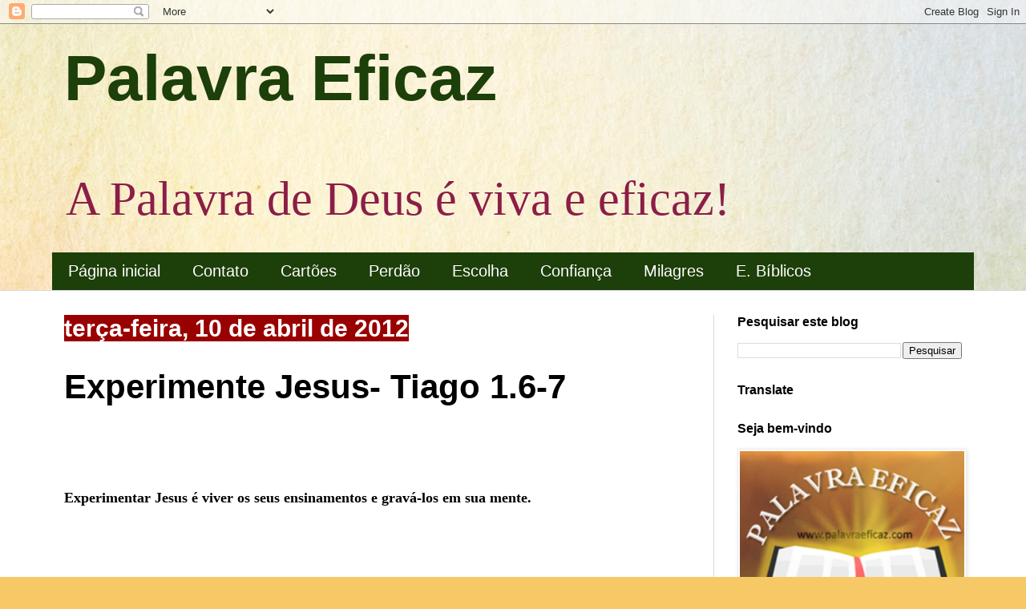

--- FILE ---
content_type: text/html; charset=UTF-8
request_url: https://www.palavraeficaz.com/2012/04/experimente-jesus-tiago-16-7.html
body_size: 14701
content:
<!DOCTYPE html>
<html class='v2' dir='ltr' lang='pt-BR'>
<head>
<link href='https://www.blogger.com/static/v1/widgets/335934321-css_bundle_v2.css' rel='stylesheet' type='text/css'/>
<meta content='width=1100' name='viewport'/>
<meta content='text/html; charset=UTF-8' http-equiv='Content-Type'/>
<meta content='blogger' name='generator'/>
<link href='https://www.palavraeficaz.com/favicon.ico' rel='icon' type='image/x-icon'/>
<link href='https://www.palavraeficaz.com/2012/04/experimente-jesus-tiago-16-7.html' rel='canonical'/>
<link rel="alternate" type="application/atom+xml" title=" Palavra Eficaz  - Atom" href="https://www.palavraeficaz.com/feeds/posts/default" />
<link rel="alternate" type="application/rss+xml" title=" Palavra Eficaz  - RSS" href="https://www.palavraeficaz.com/feeds/posts/default?alt=rss" />
<link rel="service.post" type="application/atom+xml" title=" Palavra Eficaz  - Atom" href="https://www.blogger.com/feeds/4891767003753930520/posts/default" />

<link rel="alternate" type="application/atom+xml" title=" Palavra Eficaz  - Atom" href="https://www.palavraeficaz.com/feeds/3957333072927867248/comments/default" />
<!--Can't find substitution for tag [blog.ieCssRetrofitLinks]-->
<meta content='https://www.palavraeficaz.com/2012/04/experimente-jesus-tiago-16-7.html' property='og:url'/>
<meta content='Experimente Jesus- Tiago 1.6-7' property='og:title'/>
<meta content='A Palavra de Deus é viva e eficaz! Aqui você encontra mensagens edificantes, meditações diárias da Palavra de Deus. Compartilhe!' property='og:description'/>
<title> Palavra Eficaz : Experimente Jesus- Tiago 1.6-7</title>
<style id='page-skin-1' type='text/css'><!--
/*
-----------------------------------------------
Blogger Template Style
Name:     Simple
Designer: Blogger
URL:      www.blogger.com
----------------------------------------------- */
/* Content
----------------------------------------------- */
body {
font: normal normal 30px Georgia, Utopia, 'Palatino Linotype', Palatino, serif;
color: #000000;
background: #F6C866 url(//themes.googleusercontent.com/image?id=0BwVBOzw_-hbMZTMyNTdkZjMtZTI3NS00ZWVjLTk1MTQtMzQ4NmEyMmRlYTE3) no-repeat fixed top center /* Credit: nicodemos (http://www.istockphoto.com/portfolio/nicodemos?platform=blogger) */;
padding: 0 0 0 0;
background-attachment: scroll;
}
html body .content-outer {
min-width: 0;
max-width: 100%;
width: 100%;
}
h2 {
font-size: 22px;
}
a:link {
text-decoration:none;
color: #1e440a;
}
a:visited {
text-decoration:none;
color: #759b74;
}
a:hover {
text-decoration:underline;
color: #38761d;
}
.body-fauxcolumn-outer .fauxcolumn-inner {
background: transparent none repeat scroll top left;
_background-image: none;
}
.body-fauxcolumn-outer .cap-top {
position: absolute;
z-index: 1;
height: 400px;
width: 100%;
}
.body-fauxcolumn-outer .cap-top .cap-left {
width: 100%;
background: transparent none repeat-x scroll top left;
_background-image: none;
}
.content-outer {
-moz-box-shadow: 0 0 0 rgba(0, 0, 0, .15);
-webkit-box-shadow: 0 0 0 rgba(0, 0, 0, .15);
-goog-ms-box-shadow: 0 0 0 #333333;
box-shadow: 0 0 0 rgba(0, 0, 0, .15);
margin-bottom: 1px;
}
.content-inner {
padding: 0 0;
}
.main-outer, .footer-outer {
background-color: #ffffff;
}
/* Header
----------------------------------------------- */
.header-outer {
background: rgba(0, 0, 0, 0) none repeat-x scroll 0 -400px;
_background-image: none;
}
.Header h1 {
font: normal bold 80px Impact, sans-serif;
color: #1d3f09;
text-shadow: 0 0 0 rgba(0, 0, 0, .2);
}
.Header h1 a {
color: #1d3f09;
}
.Header .description {
font-size: 200%;
color: #8b1e47;
}
.header-inner .Header .titlewrapper {
padding: 22px 30px;
}
.header-inner .Header .descriptionwrapper {
padding: 0 30px;
}
/* Tabs
----------------------------------------------- */
.tabs-inner .section:first-child {
border-top: 0 solid #dadada;
}
.tabs-inner .section:first-child ul {
margin-top: -0;
border-top: 0 solid #dadada;
border-left: 0 solid #dadada;
border-right: 0 solid #dadada;
}
.tabs-inner .widget ul {
background: #1d3f09 none repeat-x scroll 0 -800px;
_background-image: none;
border-bottom: 0 solid #dadada;
margin-top: 0;
margin-left: -0;
margin-right: -0;
}
.tabs-inner .widget li a {
display: inline-block;
padding: .6em 1em;
font: normal normal 20px Arial, Tahoma, Helvetica, FreeSans, sans-serif;
color: #ffffff;
border-left: 0 solid #ffffff;
border-right: 0 solid #dadada;
}
.tabs-inner .widget li:first-child a {
border-left: none;
}
.tabs-inner .widget li.selected a, .tabs-inner .widget li a:hover {
color: #000000;
background-color: #e9f2e4;
text-decoration: none;
}
/* Columns
----------------------------------------------- */
.main-outer {
border-top: 1px solid #dadada;
}
.fauxcolumn-left-outer .fauxcolumn-inner {
border-right: 1px solid #dadada;
}
.fauxcolumn-right-outer .fauxcolumn-inner {
border-left: 1px solid #dadada;
}
/* Headings
----------------------------------------------- */
div.widget > h2,
div.widget h2.title {
margin: 0 0 1em 0;
font: normal bold 16px Arial, Tahoma, Helvetica, FreeSans, sans-serif;
color: #000000;
}
/* Widgets
----------------------------------------------- */
.widget .zippy {
color: #80be53;
text-shadow: 2px 2px 1px rgba(0, 0, 0, .1);
}
.widget .popular-posts ul {
list-style: none;
}
/* Posts
----------------------------------------------- */
h2.date-header {
font: normal bold 30px Arial, Tahoma, Helvetica, FreeSans, sans-serif;
}
.date-header span {
background-color: #990000;
color: #ffffff;
padding: inherit;
letter-spacing: inherit;
margin: inherit;
}
.main-inner {
padding-top: 30px;
padding-bottom: 30px;
}
.main-inner .column-center-inner {
padding: 0 15px;
}
.main-inner .column-center-inner .section {
margin: 0 15px;
}
.post {
margin: 0 0 25px 0;
}
h3.post-title, .comments h4 {
font: normal bold 42px Impact, sans-serif;
margin: .75em 0 0;
}
.post-body {
font-size: 110%;
line-height: 1.4;
position: relative;
}
.post-body img, .post-body .tr-caption-container, .Profile img, .Image img,
.BlogList .item-thumbnail img {
padding: 2px;
background: #ffffff;
border: 1px solid #ebebeb;
-moz-box-shadow: 1px 1px 5px rgba(0, 0, 0, .1);
-webkit-box-shadow: 1px 1px 5px rgba(0, 0, 0, .1);
box-shadow: 1px 1px 5px rgba(0, 0, 0, .1);
}
.post-body img, .post-body .tr-caption-container {
padding: 5px;
}
.post-body .tr-caption-container {
color: #8b0034;
}
.post-body .tr-caption-container img {
padding: 0;
background: transparent;
border: none;
-moz-box-shadow: 0 0 0 rgba(0, 0, 0, .1);
-webkit-box-shadow: 0 0 0 rgba(0, 0, 0, .1);
box-shadow: 0 0 0 rgba(0, 0, 0, .1);
}
.post-header {
margin: 0 0 1.5em;
line-height: 1.6;
font-size: 90%;
}
.post-footer {
margin: 20px -2px 0;
padding: 5px 10px;
color: #585858;
background-color: #f6f6f6;
border-bottom: 1px solid #ebebeb;
line-height: 1.6;
font-size: 90%;
}
#comments .comment-author {
padding-top: 1.5em;
border-top: 1px solid #dadada;
background-position: 0 1.5em;
}
#comments .comment-author:first-child {
padding-top: 0;
border-top: none;
}
.avatar-image-container {
margin: .2em 0 0;
}
#comments .avatar-image-container img {
border: 1px solid #ebebeb;
}
/* Comments
----------------------------------------------- */
.comments .comments-content .icon.blog-author {
background-repeat: no-repeat;
background-image: url([data-uri]);
}
.comments .comments-content .loadmore a {
border-top: 1px solid #80be53;
border-bottom: 1px solid #80be53;
}
.comments .comment-thread.inline-thread {
background-color: #f6f6f6;
}
.comments .continue {
border-top: 2px solid #80be53;
}
/* Accents
---------------------------------------------- */
.section-columns td.columns-cell {
border-left: 1px solid #dadada;
}
.blog-pager {
background: transparent none no-repeat scroll top center;
}
.blog-pager-older-link, .home-link,
.blog-pager-newer-link {
background-color: #ffffff;
padding: 5px;
}
.footer-outer {
border-top: 0 dashed #bbbbbb;
}
/* Mobile
----------------------------------------------- */
body.mobile  {
background-size: auto;
}
.mobile .body-fauxcolumn-outer {
background: transparent none repeat scroll top left;
}
.mobile .body-fauxcolumn-outer .cap-top {
background-size: 100% auto;
}
.mobile .content-outer {
-webkit-box-shadow: 0 0 3px rgba(0, 0, 0, .15);
box-shadow: 0 0 3px rgba(0, 0, 0, .15);
}
.mobile .tabs-inner .widget ul {
margin-left: 0;
margin-right: 0;
}
.mobile .post {
margin: 0;
}
.mobile .main-inner .column-center-inner .section {
margin: 0;
}
.mobile .date-header span {
padding: 0.1em 10px;
margin: 0 -10px;
}
.mobile h3.post-title {
margin: 0;
}
.mobile .blog-pager {
background: transparent none no-repeat scroll top center;
}
.mobile .footer-outer {
border-top: none;
}
.mobile .main-inner, .mobile .footer-inner {
background-color: #ffffff;
}
.mobile-index-contents {
color: #000000;
}
.mobile-link-button {
background-color: #1e440a;
}
.mobile-link-button a:link, .mobile-link-button a:visited {
color: #ffffff;
}
.mobile .tabs-inner .section:first-child {
border-top: none;
}
.mobile .tabs-inner .PageList .widget-content {
background-color: #e9f2e4;
color: #000000;
border-top: 0 solid #dadada;
border-bottom: 0 solid #dadada;
}
.mobile .tabs-inner .PageList .widget-content .pagelist-arrow {
border-left: 1px solid #dadada;
}

--></style>
<style id='template-skin-1' type='text/css'><!--
body {
min-width: 1180px;
}
.content-outer, .content-fauxcolumn-outer, .region-inner {
min-width: 1180px;
max-width: 1180px;
_width: 1180px;
}
.main-inner .columns {
padding-left: 0;
padding-right: 340px;
}
.main-inner .fauxcolumn-center-outer {
left: 0;
right: 340px;
/* IE6 does not respect left and right together */
_width: expression(this.parentNode.offsetWidth -
parseInt("0") -
parseInt("340px") + 'px');
}
.main-inner .fauxcolumn-left-outer {
width: 0;
}
.main-inner .fauxcolumn-right-outer {
width: 340px;
}
.main-inner .column-left-outer {
width: 0;
right: 100%;
margin-left: -0;
}
.main-inner .column-right-outer {
width: 340px;
margin-right: -340px;
}
#layout {
min-width: 0;
}
#layout .content-outer {
min-width: 0;
width: 800px;
}
#layout .region-inner {
min-width: 0;
width: auto;
}
body#layout div.add_widget {
padding: 8px;
}
body#layout div.add_widget a {
margin-left: 32px;
}
--></style>
<style>
    body {background-image:url(\/\/themes.googleusercontent.com\/image?id=0BwVBOzw_-hbMZTMyNTdkZjMtZTI3NS00ZWVjLTk1MTQtMzQ4NmEyMmRlYTE3);}
    
@media (max-width: 200px) { body {background-image:url(\/\/themes.googleusercontent.com\/image?id=0BwVBOzw_-hbMZTMyNTdkZjMtZTI3NS00ZWVjLTk1MTQtMzQ4NmEyMmRlYTE3&options=w200);}}
@media (max-width: 400px) and (min-width: 201px) { body {background-image:url(\/\/themes.googleusercontent.com\/image?id=0BwVBOzw_-hbMZTMyNTdkZjMtZTI3NS00ZWVjLTk1MTQtMzQ4NmEyMmRlYTE3&options=w400);}}
@media (max-width: 800px) and (min-width: 401px) { body {background-image:url(\/\/themes.googleusercontent.com\/image?id=0BwVBOzw_-hbMZTMyNTdkZjMtZTI3NS00ZWVjLTk1MTQtMzQ4NmEyMmRlYTE3&options=w800);}}
@media (max-width: 1200px) and (min-width: 801px) { body {background-image:url(\/\/themes.googleusercontent.com\/image?id=0BwVBOzw_-hbMZTMyNTdkZjMtZTI3NS00ZWVjLTk1MTQtMzQ4NmEyMmRlYTE3&options=w1200);}}
/* Last tag covers anything over one higher than the previous max-size cap. */
@media (min-width: 1201px) { body {background-image:url(\/\/themes.googleusercontent.com\/image?id=0BwVBOzw_-hbMZTMyNTdkZjMtZTI3NS00ZWVjLTk1MTQtMzQ4NmEyMmRlYTE3&options=w1600);}}
  </style>
<link href='https://www.blogger.com/dyn-css/authorization.css?targetBlogID=4891767003753930520&amp;zx=eeb44468-8556-44a2-8c87-877124e0b07d' media='none' onload='if(media!=&#39;all&#39;)media=&#39;all&#39;' rel='stylesheet'/><noscript><link href='https://www.blogger.com/dyn-css/authorization.css?targetBlogID=4891767003753930520&amp;zx=eeb44468-8556-44a2-8c87-877124e0b07d' rel='stylesheet'/></noscript>
<meta name='google-adsense-platform-account' content='ca-host-pub-1556223355139109'/>
<meta name='google-adsense-platform-domain' content='blogspot.com'/>

<!-- data-ad-client=ca-pub-4812475262572955 -->

</head>
<body class='loading variant-wide'>
<div class='navbar section' id='navbar' name='Navbar'><div class='widget Navbar' data-version='1' id='Navbar1'><script type="text/javascript">
    function setAttributeOnload(object, attribute, val) {
      if(window.addEventListener) {
        window.addEventListener('load',
          function(){ object[attribute] = val; }, false);
      } else {
        window.attachEvent('onload', function(){ object[attribute] = val; });
      }
    }
  </script>
<div id="navbar-iframe-container"></div>
<script type="text/javascript" src="https://apis.google.com/js/platform.js"></script>
<script type="text/javascript">
      gapi.load("gapi.iframes:gapi.iframes.style.bubble", function() {
        if (gapi.iframes && gapi.iframes.getContext) {
          gapi.iframes.getContext().openChild({
              url: 'https://www.blogger.com/navbar/4891767003753930520?po\x3d3957333072927867248\x26origin\x3dhttps://www.palavraeficaz.com',
              where: document.getElementById("navbar-iframe-container"),
              id: "navbar-iframe"
          });
        }
      });
    </script><script type="text/javascript">
(function() {
var script = document.createElement('script');
script.type = 'text/javascript';
script.src = '//pagead2.googlesyndication.com/pagead/js/google_top_exp.js';
var head = document.getElementsByTagName('head')[0];
if (head) {
head.appendChild(script);
}})();
</script>
</div></div>
<div class='body-fauxcolumns'>
<div class='fauxcolumn-outer body-fauxcolumn-outer'>
<div class='cap-top'>
<div class='cap-left'></div>
<div class='cap-right'></div>
</div>
<div class='fauxborder-left'>
<div class='fauxborder-right'></div>
<div class='fauxcolumn-inner'>
</div>
</div>
<div class='cap-bottom'>
<div class='cap-left'></div>
<div class='cap-right'></div>
</div>
</div>
</div>
<div class='content'>
<div class='content-fauxcolumns'>
<div class='fauxcolumn-outer content-fauxcolumn-outer'>
<div class='cap-top'>
<div class='cap-left'></div>
<div class='cap-right'></div>
</div>
<div class='fauxborder-left'>
<div class='fauxborder-right'></div>
<div class='fauxcolumn-inner'>
</div>
</div>
<div class='cap-bottom'>
<div class='cap-left'></div>
<div class='cap-right'></div>
</div>
</div>
</div>
<div class='content-outer'>
<div class='content-cap-top cap-top'>
<div class='cap-left'></div>
<div class='cap-right'></div>
</div>
<div class='fauxborder-left content-fauxborder-left'>
<div class='fauxborder-right content-fauxborder-right'></div>
<div class='content-inner'>
<header>
<div class='header-outer'>
<div class='header-cap-top cap-top'>
<div class='cap-left'></div>
<div class='cap-right'></div>
</div>
<div class='fauxborder-left header-fauxborder-left'>
<div class='fauxborder-right header-fauxborder-right'></div>
<div class='region-inner header-inner'>
<div class='header section' id='header' name='Cabeçalho'><div class='widget Header' data-version='1' id='Header1'>
<div id='header-inner'>
<div class='titlewrapper'>
<h1 class='title'>
<a href='https://www.palavraeficaz.com/'>
 Palavra Eficaz 
</a>
</h1>
</div>
<div class='descriptionwrapper'>
<p class='description'><span>A Palavra de Deus é viva e eficaz! </span></p>
</div>
</div>
</div></div>
</div>
</div>
<div class='header-cap-bottom cap-bottom'>
<div class='cap-left'></div>
<div class='cap-right'></div>
</div>
</div>
</header>
<div class='tabs-outer'>
<div class='tabs-cap-top cap-top'>
<div class='cap-left'></div>
<div class='cap-right'></div>
</div>
<div class='fauxborder-left tabs-fauxborder-left'>
<div class='fauxborder-right tabs-fauxborder-right'></div>
<div class='region-inner tabs-inner'>
<div class='tabs section' id='crosscol' name='Entre colunas'><div class='widget PageList' data-version='1' id='PageList2'>
<h2>Páginas</h2>
<div class='widget-content'>
<ul>
<li>
<a href='https://www.palavraeficaz.com/'>Página inicial</a>
</li>
<li>
<a href='https://www.palavraeficaz.com/p/contato.html'>Contato</a>
</li>
<li>
<a href='https://www.palavraeficaz.com/p/cartoes.html'>Cartões</a>
</li>
<li>
<a href='https://www.palavraeficaz.com/p/perdao.html'>Perdão</a>
</li>
<li>
<a href='https://www.palavraeficaz.com/p/melhor-escolha.html'>Escolha</a>
</li>
<li>
<a href='https://www.palavraeficaz.com/p/confiar-em-deus.html'>Confiança</a>
</li>
<li>
<a href='https://www.palavraeficaz.com/p/jesus-e-resposta-para-o-milagreque-voce.html'>Milagres</a>
</li>
<li>
<a href='https://www.palavraeficaz.com/p/estudos-biblicos.html'>E. Bíblicos</a>
</li>
</ul>
<div class='clear'></div>
</div>
</div></div>
<div class='tabs no-items section' id='crosscol-overflow' name='Cross-Column 2'></div>
</div>
</div>
<div class='tabs-cap-bottom cap-bottom'>
<div class='cap-left'></div>
<div class='cap-right'></div>
</div>
</div>
<div class='main-outer'>
<div class='main-cap-top cap-top'>
<div class='cap-left'></div>
<div class='cap-right'></div>
</div>
<div class='fauxborder-left main-fauxborder-left'>
<div class='fauxborder-right main-fauxborder-right'></div>
<div class='region-inner main-inner'>
<div class='columns fauxcolumns'>
<div class='fauxcolumn-outer fauxcolumn-center-outer'>
<div class='cap-top'>
<div class='cap-left'></div>
<div class='cap-right'></div>
</div>
<div class='fauxborder-left'>
<div class='fauxborder-right'></div>
<div class='fauxcolumn-inner'>
</div>
</div>
<div class='cap-bottom'>
<div class='cap-left'></div>
<div class='cap-right'></div>
</div>
</div>
<div class='fauxcolumn-outer fauxcolumn-left-outer'>
<div class='cap-top'>
<div class='cap-left'></div>
<div class='cap-right'></div>
</div>
<div class='fauxborder-left'>
<div class='fauxborder-right'></div>
<div class='fauxcolumn-inner'>
</div>
</div>
<div class='cap-bottom'>
<div class='cap-left'></div>
<div class='cap-right'></div>
</div>
</div>
<div class='fauxcolumn-outer fauxcolumn-right-outer'>
<div class='cap-top'>
<div class='cap-left'></div>
<div class='cap-right'></div>
</div>
<div class='fauxborder-left'>
<div class='fauxborder-right'></div>
<div class='fauxcolumn-inner'>
</div>
</div>
<div class='cap-bottom'>
<div class='cap-left'></div>
<div class='cap-right'></div>
</div>
</div>
<!-- corrects IE6 width calculation -->
<div class='columns-inner'>
<div class='column-center-outer'>
<div class='column-center-inner'>
<div class='main section' id='main' name='Principal'><div class='widget Blog' data-version='1' id='Blog1'>
<div class='blog-posts hfeed'>

          <div class="date-outer">
        
<h2 class='date-header'><span>terça-feira, 10 de abril de 2012</span></h2>

          <div class="date-posts">
        
<div class='post-outer'>
<div class='post hentry uncustomized-post-template' itemprop='blogPost' itemscope='itemscope' itemtype='http://schema.org/BlogPosting'>
<meta content='4891767003753930520' itemprop='blogId'/>
<meta content='3957333072927867248' itemprop='postId'/>
<a name='3957333072927867248'></a>
<h3 class='post-title entry-title' itemprop='name'>
Experimente Jesus- Tiago 1.6-7
</h3>
<div class='post-header'>
<div class='post-header-line-1'></div>
</div>
<div class='post-body entry-content' id='post-body-3957333072927867248' itemprop='description articleBody'>
<div dir="ltr" style="text-align: left;" trbidi="on"><br />
<div class="yiv2023115266yui_3_2_0_119_133321936656173" dir="ltr" style="text-align: -webkit-auto;"><span style="font-family: Georgia, 'Times New Roman', serif; font-size: large;"><span class="yiv2023115266yui_3_2_0_119_1333219366561129" style="font-weight: bold; text-align: left;">Experimentar Jesus é viver os seus ensinamentos e gravá-los em sua mente.</span></span></div><div class="yiv2023115266yui_3_2_0_119_133321936656175" id="yiv2023115266" style="text-align: -webkit-auto;"><div class="yiv2023115266yui_3_2_0_118_133321936656171" id="yui_3_2_0_1_13340913839761296"><div class="yiv2023115266yui_3_2_0_115_133321936656175" id="yiv2023115266"><div class="yiv2023115266yui_3_2_0_19_133098048827071" id="yui_3_2_0_1_13340913839761295"><div class="yiv2023115266yui_3_2_0_73_133081038292073" dir="ltr" id="yui_3_2_0_1_13340913839761294"><div id="yui_3_2_0_1_13340913839761293" style="text-align: left;"><span id="yui_3_2_0_1_13340913839761292" style="font-family: Georgia, 'Times New Roman', serif; font-size: large;"></span><br />
<div class="yiv2023115266MsoNormal" id="yui_3_2_0_1_13340913839761291"><span id="yui_3_2_0_1_13340913839761292" style="font-family: Georgia, 'Times New Roman', serif; font-size: large;"><span id="yui_3_2_0_1_13340913839761290" lang="EN-US"></span></span><br />
<h3 style="line-height: 19px; margin-bottom: 1em; margin-left: 0px; margin-right: 0px; margin-top: 1em;"><span id="yui_3_2_0_1_13340913839761292" style="font-family: Georgia, 'Times New Roman', serif; font-size: large;"><span id="yui_3_2_0_1_13340913839761290" lang="EN-US"><em><span style="color: blue;"><span style="font-size: large;">"Peça-a, porém, com fé, em nada duvidando; pois o que duvida é semelhante à onda do mar, impelida e agitada pelo vento. Não suponha esse homem que alcançará do Senhor alguma cousa."&nbsp;Tiago 1.6-7</span></span></em></span></span></h3><h3 style="line-height: 19px; margin-bottom: 1em; margin-left: 0px; margin-right: 0px; margin-top: 1em;"><span id="yui_3_2_0_1_13340913839761292" style="font-family: Georgia, 'Times New Roman', serif; font-size: large;"><span id="yui_3_2_0_1_13340913839761290" lang="EN-US"><span style="font-size: large; font-weight: normal;">O que significa orar com fé? Significa confiar nas promessas de Deus na oração.</span></span></span></h3><h3 style="line-height: 19px; margin-bottom: 1em; margin-left: 0px; margin-right: 0px; margin-top: 1em;"><span id="yui_3_2_0_1_13340913839761292" style="font-family: Georgia, 'Times New Roman', serif; font-size: large;"><span id="yui_3_2_0_1_13340913839761290" lang="EN-US"><span style="font-size: large; font-weight: normal;">Não podemos orar à toa. Existem pessoas que dizem: "Você só precisa ter fé, e terá tudo o que pedir", mas se enganam redondamente. Em cada situação, necessitamos de uma promessa bem definida de Deus na qual podemos depositar a nossa fé.</span></span></span></h3><h3 style="line-height: 19px; margin-bottom: 1em; margin-left: 0px; margin-right: 0px; margin-top: 1em;"><span id="yui_3_2_0_1_13340913839761292" style="font-family: Georgia, 'Times New Roman', serif; font-size: large;"><span id="yui_3_2_0_1_13340913839761290" lang="EN-US"><span style="font-size: large; font-weight: normal;">Esta é a realidade maravilhosa: as promessas existem!</span></span></span></h3><h3 style="line-height: 19px; margin-bottom: 1em; margin-left: 0px; margin-right: 0px; margin-top: 1em;"><span id="yui_3_2_0_1_13340913839761292" style="font-family: Georgia, 'Times New Roman', serif; font-size: large;"><span id="yui_3_2_0_1_13340913839761290" lang="EN-US"><span style="font-size: large; font-weight: normal;">Por exemplo, quando estamos solitários:&nbsp;"E eis que estou convosco todos os dias."( Mateus 28:20)</span></span></span></h3><h3 style="line-height: 19px; margin-bottom: 1em; margin-left: 0px; margin-right: 0px; margin-top: 1em;"><span id="yui_3_2_0_1_13340913839761292" style="font-family: Georgia, 'Times New Roman', serif; font-size: large;"><span id="yui_3_2_0_1_13340913839761290" lang="EN-US"><span style="font-size: large; font-weight: normal;">Quando nos sentimos fracos:&nbsp;"...o poder se aperfeiçoa na fraqueza."(II Coríntios 12:9)</span></span></span></h3><h3 style="line-height: 19px; margin-bottom: 1em; margin-left: 0px; margin-right: 0px; margin-top: 1em;"><span id="yui_3_2_0_1_13340913839761292" style="font-family: Georgia, 'Times New Roman', serif; font-size: large;"><span id="yui_3_2_0_1_13340913839761290" lang="EN-US"><span style="font-size: large; font-weight: normal;">Quando estamos&nbsp;preocupados:&nbsp;"...lançando sobre ele toda a vossa ansiedade, porque ele tem cuidado de vós."(I Pedro 5:7)</span></span></span></h3><h3 style="line-height: 19px; margin-bottom: 1em; margin-left: 0px; margin-right: 0px; margin-top: 1em;"><span id="yui_3_2_0_1_13340913839761292" style="font-family: Georgia, 'Times New Roman', serif; font-size: large;"><span id="yui_3_2_0_1_13340913839761290" lang="EN-US"><span style="font-size: large; font-weight: normal;">Quando estamos tristes:&nbsp;"...não vos entristeçais, porque a alegria do Senhor é a vossa força."(Neemias 8:18)</span></span></span></h3><h3 style="line-height: 19px; margin-bottom: 1em; margin-left: 0px; margin-right: 0px; margin-top: 1em;"><span id="yui_3_2_0_1_13340913839761292" style="font-family: Georgia, 'Times New Roman', serif; font-size: large;"><span id="yui_3_2_0_1_13340913839761290" lang="EN-US"><span style="font-size: large; font-weight: normal;">Quando estamos&nbsp;enfermos:"...eu sou o Senhor que te sara."(Êxodo 15:26)</span></span></span></h3><h3 style="line-height: 19px; margin-bottom: 1em; margin-left: 0px; margin-right: 0px; margin-top: 1em;"><span id="yui_3_2_0_1_13340913839761292" style="font-family: Georgia, 'Times New Roman', serif; font-size: large;"><span id="yui_3_2_0_1_13340913839761290" lang="EN-US"><span style="font-size: large; font-weight: normal;">&nbsp;Para cada situação específica, Deus deu uma promessa específica para que, pela fé, possamos nos fundamentar concretamente em Sua Palavra.</span></span></span></h3><h3 style="line-height: 19px; margin-bottom: 1em; margin-left: 0px; margin-right: 0px; margin-top: 1em;"><span id="yui_3_2_0_1_13340913839761292" style="font-family: Georgia, 'Times New Roman', serif; font-size: large;"><span id="yui_3_2_0_1_13340913839761290" lang="EN-US"><span style="font-size: large; font-weight: normal;">A oração é a mais alta expressão da fé, isso quer dizer que você não deve mais se deixar determinar pelas coisas visíveis, mas pelas invisíveis, pelo Deus eterno!<span style="color: red;">/texto&nbsp;escrito por: de Wim Malgo e adaptado para está meditação/</span></span></span></span></h3><h3 id="yui_3_2_0_1_13340913839761289" style="line-height: 19px; margin-bottom: 1em; margin-left: 0px; margin-right: 0px; margin-top: 1em;"><span id="yui_3_2_0_1_13340913839761292" style="font-family: Georgia, 'Times New Roman', serif; font-size: large;"><span id="yui_3_2_0_1_13340913839761290" lang="EN-US"><span id="yui_3_2_0_1_13340913839761288" style="font-size: large; font-weight: normal;">Felizes são aqueles que experimentam a Jesus &nbsp;diariamente através da leitura &nbsp;da Bíblia &nbsp;da oração e do testemunho."Experimente Jesus" e firme-se nas promessas dEle &nbsp; e &nbsp;seja feliz!</span></span></span></h3></div></div></div><div class="yiv2023115266yui_3_2_0_73_1330810382920129
 yiv2023115266yui_3_2_0_19_1331933152664157" id="yiv2023115266"><div class="yiv2023115266yui_3_2_0_123_133078855034971"><div class="yiv2023115266yui_3_2_0_18_133037516168175" id="yiv2023115266"><div class="yiv2023115266yui_3_2_0_15_133027016688771"><div class="yiv2023115266yui_3_2_0_15_132976488238775" id="yiv2023115266"><div class="yiv2023115266yui_3_2_0_22_132942408321571"><div class="yiv2023115266yui_3_2_0_18_132908475062085 yiv2023115266yui_3_2_0_22_132942408321585" id="yiv2023115266yui_3_2_0_1_1328388151589540" style="text-align: left;"><div id="yiv2023115266yui_3_2_0_22_1328215511412205" style="color: #797979; line-height: 22px;"></div></div></div></div></div></div></div></div></div></div></div></div></div>
<div style='clear: both;'></div>
</div>
<div class='post-footer'>
<div class='post-footer-line post-footer-line-1'>
<span class='post-author vcard'>
</span>
<span class='post-timestamp'>
às
<meta content='https://www.palavraeficaz.com/2012/04/experimente-jesus-tiago-16-7.html' itemprop='url'/>
<a class='timestamp-link' href='https://www.palavraeficaz.com/2012/04/experimente-jesus-tiago-16-7.html' rel='bookmark' title='permanent link'><abbr class='published' itemprop='datePublished' title='2012-04-10T21:52:00-03:00'>abril 10, 2012</abbr></a>
</span>
<span class='post-comment-link'>
</span>
<span class='post-icons'>
<span class='item-action'>
<a href='https://www.blogger.com/email-post/4891767003753930520/3957333072927867248' title='Enviar esta postagem'>
<img alt='' class='icon-action' height='13' src='https://resources.blogblog.com/img/icon18_email.gif' width='18'/>
</a>
</span>
<span class='item-control blog-admin pid-1316246980'>
<a href='https://www.blogger.com/post-edit.g?blogID=4891767003753930520&postID=3957333072927867248&from=pencil' title='Editar post'>
<img alt='' class='icon-action' height='18' src='https://resources.blogblog.com/img/icon18_edit_allbkg.gif' width='18'/>
</a>
</span>
</span>
<div class='post-share-buttons goog-inline-block'>
<a class='goog-inline-block share-button sb-email' href='https://www.blogger.com/share-post.g?blogID=4891767003753930520&postID=3957333072927867248&target=email' target='_blank' title='Enviar por e-mail'><span class='share-button-link-text'>Enviar por e-mail</span></a><a class='goog-inline-block share-button sb-blog' href='https://www.blogger.com/share-post.g?blogID=4891767003753930520&postID=3957333072927867248&target=blog' onclick='window.open(this.href, "_blank", "height=270,width=475"); return false;' target='_blank' title='Postar no blog!'><span class='share-button-link-text'>Postar no blog!</span></a><a class='goog-inline-block share-button sb-twitter' href='https://www.blogger.com/share-post.g?blogID=4891767003753930520&postID=3957333072927867248&target=twitter' target='_blank' title='Compartilhar no X'><span class='share-button-link-text'>Compartilhar no X</span></a><a class='goog-inline-block share-button sb-facebook' href='https://www.blogger.com/share-post.g?blogID=4891767003753930520&postID=3957333072927867248&target=facebook' onclick='window.open(this.href, "_blank", "height=430,width=640"); return false;' target='_blank' title='Compartilhar no Facebook'><span class='share-button-link-text'>Compartilhar no Facebook</span></a><a class='goog-inline-block share-button sb-pinterest' href='https://www.blogger.com/share-post.g?blogID=4891767003753930520&postID=3957333072927867248&target=pinterest' target='_blank' title='Compartilhar com o Pinterest'><span class='share-button-link-text'>Compartilhar com o Pinterest</span></a>
</div>
</div>
<div class='post-footer-line post-footer-line-2'>
<span class='post-labels'>
Marcadores:
<a href='https://www.palavraeficaz.com/search/label/confian%C3%A7a' rel='tag'>confiança</a>,
<a href='https://www.palavraeficaz.com/search/label/f%C3%A9' rel='tag'>fé</a>,
<a href='https://www.palavraeficaz.com/search/label/ora%C3%A7%C3%A3o' rel='tag'>oração</a>,
<a href='https://www.palavraeficaz.com/search/label/palavra' rel='tag'>palavra</a>
</span>
</div>
<div class='post-footer-line post-footer-line-3'>
<span class='post-location'>
</span>
</div>
</div>
</div>
<div class='comments' id='comments'>
<a name='comments'></a>
<h4>Nenhum comentário:</h4>
<div id='Blog1_comments-block-wrapper'>
<dl class='avatar-comment-indent' id='comments-block'>
</dl>
</div>
<p class='comment-footer'>
<a href='https://www.blogger.com/comment/fullpage/post/4891767003753930520/3957333072927867248' onclick='javascript:window.open(this.href, "bloggerPopup", "toolbar=0,location=0,statusbar=1,menubar=0,scrollbars=yes,width=640,height=500"); return false;'>Postar um comentário</a>
</p>
</div>
</div>

        </div></div>
      
</div>
<div class='blog-pager' id='blog-pager'>
<span id='blog-pager-newer-link'>
<a class='blog-pager-newer-link' href='https://www.palavraeficaz.com/2012/04/experimente-jesus-hebreus-138.html' id='Blog1_blog-pager-newer-link' title='Postagem mais recente'>Postagem mais recente</a>
</span>
<span id='blog-pager-older-link'>
<a class='blog-pager-older-link' href='https://www.palavraeficaz.com/2012/04/experimente-jesus-apocalipse-320.html' id='Blog1_blog-pager-older-link' title='Postagem mais antiga'>Postagem mais antiga</a>
</span>
<a class='home-link' href='https://www.palavraeficaz.com/'>Página inicial</a>
</div>
<div class='clear'></div>
<div class='post-feeds'>
<div class='feed-links'>
Assinar:
<a class='feed-link' href='https://www.palavraeficaz.com/feeds/3957333072927867248/comments/default' target='_blank' type='application/atom+xml'>Postar comentários (Atom)</a>
</div>
</div>
</div><div class='widget FeaturedPost' data-version='1' id='FeaturedPost1'>
<div class='post-summary'>
<h3><a href='https://www.palavraeficaz.com/2026/01/2-samuel-18-comentario.html'>2 Samuel 18 Comentário</a></h3>
<p>
&#160; Lendo a Bíblia de Gênesis a Apocalipse Leitura Bíblica - 2 Samuel 18 Comentário  Pr Heber Toth Armí II SAMUEL 18 &#8211;  A Bíblia deve ser noss...
</p>
<img class='image' src='https://blogger.googleusercontent.com/img/b/R29vZ2xl/AVvXsEgWkzKTB__CXqVHeq9I_pMcxB77ZXuqzVzDlbwQXQENK6ZeF66NJijn0t1Rh3aC-zUN1o1aufyibC5gvksxiqRjKOx3-WZ9u7sv5vMbvo082CvfS1lPFsoS6WIrXXWZcm_la97d0V6bpwI2ErB-FhyTku4k2r5cJR2LY8-CjFV-3ltHNompol02i2QYDHNp/s320/270132.jpg'/>
</div>
<style type='text/css'>
    .image {
      width: 100%;
    }
  </style>
<div class='clear'></div>
</div><div class='widget PopularPosts' data-version='1' id='PopularPosts1'>
<div class='widget-content popular-posts'>
<ul>
<li>
<div class='item-thumbnail-only'>
<div class='item-thumbnail'>
<a href='https://www.palavraeficaz.com/2026/01/negligencia-espiritual.html' target='_blank'>
<img alt='' border='0' src='https://blogger.googleusercontent.com/img/b/R29vZ2xl/AVvXsEhxIYVRe-7X8g7-AoObt_G47nXcG43RS2mooM2KsVT1ntngb5PO3K9qAhwCy2ZBOIio8XlXsk3ppewJC5EoWFwNLwldsqXo6cMIELKYB0Hg8h6ETYWUYu4uH9gHXK2RO64TfKUu0qAQP6LFpmdexYyHWlR1RuBVa6NEuW75MZqEMAd1zTDM5aLMacQYmMVE/w72-h72-p-k-no-nu/256034.png'/>
</a>
</div>
<div class='item-title'><a href='https://www.palavraeficaz.com/2026/01/negligencia-espiritual.html'>Negligência espiritual</a></div>
</div>
<div style='clear: both;'></div>
</li>
<li>
<div class='item-thumbnail-only'>
<div class='item-thumbnail'>
<a href='https://www.palavraeficaz.com/2026/01/os-misericordiosos.html' target='_blank'>
<img alt='' border='0' src='https://blogger.googleusercontent.com/img/b/R29vZ2xl/AVvXsEgG68evSBmma6Ej8yoRH2rN00-uB0K3wtvgVnNcMUMuZMyYvoV-clO8wj9ZFgXYMmHostHL3vfzjJiG-0mqarudgv_-NYTILZOiq8CEXMXavFBk_PjTmGgubdhHy5mAVRmLf80W9ZEjo3XJHXDSWWRGqDpL7MutSAxFqDcm3v_ILkhXn9klmAgrlFQygysb/w72-h72-p-k-no-nu/240532.jpg'/>
</a>
</div>
<div class='item-title'><a href='https://www.palavraeficaz.com/2026/01/os-misericordiosos.html'>Os misericordiosos</a></div>
</div>
<div style='clear: both;'></div>
</li>
<li>
<div class='item-thumbnail-only'>
<div class='item-thumbnail'>
<a href='https://www.palavraeficaz.com/2025/11/posicionamentos.html' target='_blank'>
<img alt='' border='0' src='https://blogger.googleusercontent.com/img/b/R29vZ2xl/AVvXsEhjaEJwyYyTVhKCWhySwKyK5jdxWliltrLEwMdFxvo6ArWvxuTsw0wRKMqrrUq6BUY-RpIgeK0-tElL3oUE2Ys3RLgpfLanr74gsC8uxQvQlP2Hs1-ZG_yranDaZ7qsSfXF88Q4VD67uIoQucua0roz2eDmwe_juO8cL791awXYdTozA2nFX20V7PfD_870/w72-h72-p-k-no-nu/154860.png'/>
</a>
</div>
<div class='item-title'><a href='https://www.palavraeficaz.com/2025/11/posicionamentos.html'>POSICIONAMENTOS</a></div>
</div>
<div style='clear: both;'></div>
</li>
</ul>
<div class='clear'></div>
</div>
</div></div>
</div>
</div>
<div class='column-left-outer'>
<div class='column-left-inner'>
<aside>
</aside>
</div>
</div>
<div class='column-right-outer'>
<div class='column-right-inner'>
<aside>
<div class='sidebar section' id='sidebar-right-1'><div class='widget BlogSearch' data-version='1' id='BlogSearch1'>
<h2 class='title'>Pesquisar este blog</h2>
<div class='widget-content'>
<div id='BlogSearch1_form'>
<form action='https://www.palavraeficaz.com/search' class='gsc-search-box' target='_top'>
<table cellpadding='0' cellspacing='0' class='gsc-search-box'>
<tbody>
<tr>
<td class='gsc-input'>
<input autocomplete='off' class='gsc-input' name='q' size='10' title='search' type='text' value=''/>
</td>
<td class='gsc-search-button'>
<input class='gsc-search-button' title='search' type='submit' value='Pesquisar'/>
</td>
</tr>
</tbody>
</table>
</form>
</div>
</div>
<div class='clear'></div>
</div><div class='widget Translate' data-version='1' id='Translate1'>
<h2 class='title'>Translate</h2>
<div id='google_translate_element'></div>
<script>
    function googleTranslateElementInit() {
      new google.translate.TranslateElement({
        pageLanguage: 'pt',
        autoDisplay: 'true',
        layout: google.translate.TranslateElement.InlineLayout.VERTICAL
      }, 'google_translate_element');
    }
  </script>
<script src='//translate.google.com/translate_a/element.js?cb=googleTranslateElementInit'></script>
<div class='clear'></div>
</div><div class='widget Image' data-version='1' id='Image4'>
<h2>Seja bem-vindo</h2>
<div class='widget-content'>
<img alt='Seja bem-vindo' height='280' id='Image4_img' src='https://blogger.googleusercontent.com/img/b/R29vZ2xl/AVvXsEhFMtSq7nweADNBsmLlZ3e4Giyy4oZYhw1PQ5WhTfwmrYqIHxUIxgA-f7uStcmDRl_4oWYMsHcvDrqMwVu0QQZSyuxVIY0znB0NlKBD_AednBF8ncrd5F4U6XqjDTJN29DnKxd3TBTrs2Vy/s1600/IMG_20200516_094254_994.jpg' width='280'/>
<br/>
<span class='caption'>A Palavra de Deus é viva e eficaz! Coloque-a em prática na sua vida e terá muitas surpresas.</span>
</div>
<div class='clear'></div>
</div><div class='widget Profile' data-version='1' id='Profile1'>
<h2>Quem sou eu</h2>
<div class='widget-content'>
<a href='https://www.blogger.com/profile/03616787146976875330'><img alt='Minha foto' class='profile-img' height='76' src='//blogger.googleusercontent.com/img/b/R29vZ2xl/AVvXsEiyBfKENpsHtLMpEvEQIFs4EbxR9sPwOtoc1JsHVAIwc-oKUI-gM3yr934TxZQMsGE0Qeovn46rnBbqY8hEgur2pMG0hBFx7TDLJL5trwGm6H0g3MHUYLd8RBN-dgQyLwQ/s220/images+%283%29.jpg' width='80'/></a>
<dl class='profile-datablock'>
<dt class='profile-data'>
<a class='profile-name-link g-profile' href='https://www.blogger.com/profile/03616787146976875330' rel='author' style='background-image: url(//www.blogger.com/img/logo-16.png);'>
Eliana Aderne
</a>
</dt>
</dl>
<a class='profile-link' href='https://www.blogger.com/profile/03616787146976875330' rel='author'>Ver meu perfil completo</a>
<div class='clear'></div>
</div>
</div><div class='widget BlogArchive' data-version='1' id='BlogArchive1'>
<h2>Arquivo do blog</h2>
<div class='widget-content'>
<div id='ArchiveList'>
<div id='BlogArchive1_ArchiveList'>
<ul class='flat'>
<li class='archivedate'>
<a href='https://www.palavraeficaz.com/2026/01/'>janeiro 2026</a> (78)
      </li>
<li class='archivedate'>
<a href='https://www.palavraeficaz.com/2025/12/'>dezembro 2025</a> (93)
      </li>
<li class='archivedate'>
<a href='https://www.palavraeficaz.com/2025/11/'>novembro 2025</a> (90)
      </li>
<li class='archivedate'>
<a href='https://www.palavraeficaz.com/2025/10/'>outubro 2025</a> (91)
      </li>
<li class='archivedate'>
<a href='https://www.palavraeficaz.com/2025/09/'>setembro 2025</a> (91)
      </li>
<li class='archivedate'>
<a href='https://www.palavraeficaz.com/2025/08/'>agosto 2025</a> (65)
      </li>
<li class='archivedate'>
<a href='https://www.palavraeficaz.com/2025/07/'>julho 2025</a> (62)
      </li>
<li class='archivedate'>
<a href='https://www.palavraeficaz.com/2025/06/'>junho 2025</a> (60)
      </li>
<li class='archivedate'>
<a href='https://www.palavraeficaz.com/2025/05/'>maio 2025</a> (62)
      </li>
<li class='archivedate'>
<a href='https://www.palavraeficaz.com/2025/04/'>abril 2025</a> (60)
      </li>
<li class='archivedate'>
<a href='https://www.palavraeficaz.com/2025/03/'>março 2025</a> (61)
      </li>
<li class='archivedate'>
<a href='https://www.palavraeficaz.com/2025/02/'>fevereiro 2025</a> (57)
      </li>
<li class='archivedate'>
<a href='https://www.palavraeficaz.com/2025/01/'>janeiro 2025</a> (63)
      </li>
<li class='archivedate'>
<a href='https://www.palavraeficaz.com/2024/12/'>dezembro 2024</a> (63)
      </li>
<li class='archivedate'>
<a href='https://www.palavraeficaz.com/2024/11/'>novembro 2024</a> (61)
      </li>
<li class='archivedate'>
<a href='https://www.palavraeficaz.com/2024/10/'>outubro 2024</a> (60)
      </li>
<li class='archivedate'>
<a href='https://www.palavraeficaz.com/2024/09/'>setembro 2024</a> (61)
      </li>
<li class='archivedate'>
<a href='https://www.palavraeficaz.com/2024/08/'>agosto 2024</a> (63)
      </li>
<li class='archivedate'>
<a href='https://www.palavraeficaz.com/2024/07/'>julho 2024</a> (62)
      </li>
<li class='archivedate'>
<a href='https://www.palavraeficaz.com/2024/06/'>junho 2024</a> (60)
      </li>
<li class='archivedate'>
<a href='https://www.palavraeficaz.com/2024/05/'>maio 2024</a> (62)
      </li>
<li class='archivedate'>
<a href='https://www.palavraeficaz.com/2024/04/'>abril 2024</a> (60)
      </li>
<li class='archivedate'>
<a href='https://www.palavraeficaz.com/2024/03/'>março 2024</a> (61)
      </li>
<li class='archivedate'>
<a href='https://www.palavraeficaz.com/2024/02/'>fevereiro 2024</a> (57)
      </li>
<li class='archivedate'>
<a href='https://www.palavraeficaz.com/2024/01/'>janeiro 2024</a> (63)
      </li>
<li class='archivedate'>
<a href='https://www.palavraeficaz.com/2023/12/'>dezembro 2023</a> (62)
      </li>
<li class='archivedate'>
<a href='https://www.palavraeficaz.com/2023/11/'>novembro 2023</a> (61)
      </li>
<li class='archivedate'>
<a href='https://www.palavraeficaz.com/2023/10/'>outubro 2023</a> (62)
      </li>
<li class='archivedate'>
<a href='https://www.palavraeficaz.com/2023/09/'>setembro 2023</a> (62)
      </li>
<li class='archivedate'>
<a href='https://www.palavraeficaz.com/2023/08/'>agosto 2023</a> (62)
      </li>
<li class='archivedate'>
<a href='https://www.palavraeficaz.com/2023/07/'>julho 2023</a> (62)
      </li>
<li class='archivedate'>
<a href='https://www.palavraeficaz.com/2023/06/'>junho 2023</a> (61)
      </li>
<li class='archivedate'>
<a href='https://www.palavraeficaz.com/2023/05/'>maio 2023</a> (61)
      </li>
<li class='archivedate'>
<a href='https://www.palavraeficaz.com/2023/04/'>abril 2023</a> (60)
      </li>
<li class='archivedate'>
<a href='https://www.palavraeficaz.com/2023/03/'>março 2023</a> (62)
      </li>
<li class='archivedate'>
<a href='https://www.palavraeficaz.com/2023/02/'>fevereiro 2023</a> (57)
      </li>
<li class='archivedate'>
<a href='https://www.palavraeficaz.com/2023/01/'>janeiro 2023</a> (62)
      </li>
<li class='archivedate'>
<a href='https://www.palavraeficaz.com/2022/12/'>dezembro 2022</a> (62)
      </li>
<li class='archivedate'>
<a href='https://www.palavraeficaz.com/2022/11/'>novembro 2022</a> (60)
      </li>
<li class='archivedate'>
<a href='https://www.palavraeficaz.com/2022/10/'>outubro 2022</a> (63)
      </li>
<li class='archivedate'>
<a href='https://www.palavraeficaz.com/2022/09/'>setembro 2022</a> (64)
      </li>
<li class='archivedate'>
<a href='https://www.palavraeficaz.com/2022/08/'>agosto 2022</a> (63)
      </li>
<li class='archivedate'>
<a href='https://www.palavraeficaz.com/2022/07/'>julho 2022</a> (63)
      </li>
<li class='archivedate'>
<a href='https://www.palavraeficaz.com/2022/06/'>junho 2022</a> (59)
      </li>
<li class='archivedate'>
<a href='https://www.palavraeficaz.com/2022/05/'>maio 2022</a> (63)
      </li>
<li class='archivedate'>
<a href='https://www.palavraeficaz.com/2022/04/'>abril 2022</a> (60)
      </li>
<li class='archivedate'>
<a href='https://www.palavraeficaz.com/2022/03/'>março 2022</a> (63)
      </li>
<li class='archivedate'>
<a href='https://www.palavraeficaz.com/2022/02/'>fevereiro 2022</a> (71)
      </li>
<li class='archivedate'>
<a href='https://www.palavraeficaz.com/2022/01/'>janeiro 2022</a> (108)
      </li>
<li class='archivedate'>
<a href='https://www.palavraeficaz.com/2021/12/'>dezembro 2021</a> (61)
      </li>
<li class='archivedate'>
<a href='https://www.palavraeficaz.com/2021/11/'>novembro 2021</a> (60)
      </li>
<li class='archivedate'>
<a href='https://www.palavraeficaz.com/2021/10/'>outubro 2021</a> (64)
      </li>
<li class='archivedate'>
<a href='https://www.palavraeficaz.com/2021/09/'>setembro 2021</a> (60)
      </li>
<li class='archivedate'>
<a href='https://www.palavraeficaz.com/2021/08/'>agosto 2021</a> (62)
      </li>
<li class='archivedate'>
<a href='https://www.palavraeficaz.com/2021/07/'>julho 2021</a> (62)
      </li>
<li class='archivedate'>
<a href='https://www.palavraeficaz.com/2021/06/'>junho 2021</a> (60)
      </li>
<li class='archivedate'>
<a href='https://www.palavraeficaz.com/2021/05/'>maio 2021</a> (62)
      </li>
<li class='archivedate'>
<a href='https://www.palavraeficaz.com/2021/04/'>abril 2021</a> (60)
      </li>
<li class='archivedate'>
<a href='https://www.palavraeficaz.com/2021/03/'>março 2021</a> (59)
      </li>
<li class='archivedate'>
<a href='https://www.palavraeficaz.com/2021/02/'>fevereiro 2021</a> (57)
      </li>
<li class='archivedate'>
<a href='https://www.palavraeficaz.com/2021/01/'>janeiro 2021</a> (62)
      </li>
<li class='archivedate'>
<a href='https://www.palavraeficaz.com/2020/12/'>dezembro 2020</a> (62)
      </li>
<li class='archivedate'>
<a href='https://www.palavraeficaz.com/2020/11/'>novembro 2020</a> (60)
      </li>
<li class='archivedate'>
<a href='https://www.palavraeficaz.com/2020/10/'>outubro 2020</a> (61)
      </li>
<li class='archivedate'>
<a href='https://www.palavraeficaz.com/2020/09/'>setembro 2020</a> (60)
      </li>
<li class='archivedate'>
<a href='https://www.palavraeficaz.com/2020/08/'>agosto 2020</a> (62)
      </li>
<li class='archivedate'>
<a href='https://www.palavraeficaz.com/2020/07/'>julho 2020</a> (60)
      </li>
<li class='archivedate'>
<a href='https://www.palavraeficaz.com/2020/06/'>junho 2020</a> (58)
      </li>
<li class='archivedate'>
<a href='https://www.palavraeficaz.com/2020/05/'>maio 2020</a> (63)
      </li>
<li class='archivedate'>
<a href='https://www.palavraeficaz.com/2020/04/'>abril 2020</a> (59)
      </li>
<li class='archivedate'>
<a href='https://www.palavraeficaz.com/2020/03/'>março 2020</a> (62)
      </li>
<li class='archivedate'>
<a href='https://www.palavraeficaz.com/2020/02/'>fevereiro 2020</a> (58)
      </li>
<li class='archivedate'>
<a href='https://www.palavraeficaz.com/2020/01/'>janeiro 2020</a> (63)
      </li>
<li class='archivedate'>
<a href='https://www.palavraeficaz.com/2019/12/'>dezembro 2019</a> (63)
      </li>
<li class='archivedate'>
<a href='https://www.palavraeficaz.com/2019/11/'>novembro 2019</a> (60)
      </li>
<li class='archivedate'>
<a href='https://www.palavraeficaz.com/2019/10/'>outubro 2019</a> (64)
      </li>
<li class='archivedate'>
<a href='https://www.palavraeficaz.com/2019/09/'>setembro 2019</a> (60)
      </li>
<li class='archivedate'>
<a href='https://www.palavraeficaz.com/2019/08/'>agosto 2019</a> (62)
      </li>
<li class='archivedate'>
<a href='https://www.palavraeficaz.com/2019/07/'>julho 2019</a> (62)
      </li>
<li class='archivedate'>
<a href='https://www.palavraeficaz.com/2019/06/'>junho 2019</a> (60)
      </li>
<li class='archivedate'>
<a href='https://www.palavraeficaz.com/2019/05/'>maio 2019</a> (62)
      </li>
<li class='archivedate'>
<a href='https://www.palavraeficaz.com/2019/04/'>abril 2019</a> (63)
      </li>
<li class='archivedate'>
<a href='https://www.palavraeficaz.com/2019/03/'>março 2019</a> (62)
      </li>
<li class='archivedate'>
<a href='https://www.palavraeficaz.com/2019/02/'>fevereiro 2019</a> (56)
      </li>
<li class='archivedate'>
<a href='https://www.palavraeficaz.com/2019/01/'>janeiro 2019</a> (61)
      </li>
<li class='archivedate'>
<a href='https://www.palavraeficaz.com/2018/12/'>dezembro 2018</a> (62)
      </li>
<li class='archivedate'>
<a href='https://www.palavraeficaz.com/2018/11/'>novembro 2018</a> (65)
      </li>
<li class='archivedate'>
<a href='https://www.palavraeficaz.com/2018/10/'>outubro 2018</a> (83)
      </li>
<li class='archivedate'>
<a href='https://www.palavraeficaz.com/2018/09/'>setembro 2018</a> (60)
      </li>
<li class='archivedate'>
<a href='https://www.palavraeficaz.com/2018/08/'>agosto 2018</a> (62)
      </li>
<li class='archivedate'>
<a href='https://www.palavraeficaz.com/2018/07/'>julho 2018</a> (63)
      </li>
<li class='archivedate'>
<a href='https://www.palavraeficaz.com/2018/06/'>junho 2018</a> (60)
      </li>
<li class='archivedate'>
<a href='https://www.palavraeficaz.com/2018/05/'>maio 2018</a> (64)
      </li>
<li class='archivedate'>
<a href='https://www.palavraeficaz.com/2018/04/'>abril 2018</a> (61)
      </li>
<li class='archivedate'>
<a href='https://www.palavraeficaz.com/2018/03/'>março 2018</a> (62)
      </li>
<li class='archivedate'>
<a href='https://www.palavraeficaz.com/2018/02/'>fevereiro 2018</a> (56)
      </li>
<li class='archivedate'>
<a href='https://www.palavraeficaz.com/2018/01/'>janeiro 2018</a> (62)
      </li>
<li class='archivedate'>
<a href='https://www.palavraeficaz.com/2017/12/'>dezembro 2017</a> (31)
      </li>
<li class='archivedate'>
<a href='https://www.palavraeficaz.com/2017/11/'>novembro 2017</a> (49)
      </li>
<li class='archivedate'>
<a href='https://www.palavraeficaz.com/2017/10/'>outubro 2017</a> (60)
      </li>
<li class='archivedate'>
<a href='https://www.palavraeficaz.com/2017/09/'>setembro 2017</a> (60)
      </li>
<li class='archivedate'>
<a href='https://www.palavraeficaz.com/2017/08/'>agosto 2017</a> (62)
      </li>
<li class='archivedate'>
<a href='https://www.palavraeficaz.com/2017/07/'>julho 2017</a> (62)
      </li>
<li class='archivedate'>
<a href='https://www.palavraeficaz.com/2017/06/'>junho 2017</a> (43)
      </li>
<li class='archivedate'>
<a href='https://www.palavraeficaz.com/2017/05/'>maio 2017</a> (32)
      </li>
<li class='archivedate'>
<a href='https://www.palavraeficaz.com/2017/04/'>abril 2017</a> (30)
      </li>
<li class='archivedate'>
<a href='https://www.palavraeficaz.com/2017/03/'>março 2017</a> (31)
      </li>
<li class='archivedate'>
<a href='https://www.palavraeficaz.com/2017/02/'>fevereiro 2017</a> (44)
      </li>
<li class='archivedate'>
<a href='https://www.palavraeficaz.com/2017/01/'>janeiro 2017</a> (32)
      </li>
<li class='archivedate'>
<a href='https://www.palavraeficaz.com/2016/12/'>dezembro 2016</a> (31)
      </li>
<li class='archivedate'>
<a href='https://www.palavraeficaz.com/2016/11/'>novembro 2016</a> (30)
      </li>
<li class='archivedate'>
<a href='https://www.palavraeficaz.com/2016/10/'>outubro 2016</a> (31)
      </li>
<li class='archivedate'>
<a href='https://www.palavraeficaz.com/2016/09/'>setembro 2016</a> (33)
      </li>
<li class='archivedate'>
<a href='https://www.palavraeficaz.com/2016/08/'>agosto 2016</a> (30)
      </li>
<li class='archivedate'>
<a href='https://www.palavraeficaz.com/2016/07/'>julho 2016</a> (31)
      </li>
<li class='archivedate'>
<a href='https://www.palavraeficaz.com/2016/06/'>junho 2016</a> (32)
      </li>
<li class='archivedate'>
<a href='https://www.palavraeficaz.com/2016/05/'>maio 2016</a> (40)
      </li>
<li class='archivedate'>
<a href='https://www.palavraeficaz.com/2016/04/'>abril 2016</a> (31)
      </li>
<li class='archivedate'>
<a href='https://www.palavraeficaz.com/2016/03/'>março 2016</a> (31)
      </li>
<li class='archivedate'>
<a href='https://www.palavraeficaz.com/2016/02/'>fevereiro 2016</a> (29)
      </li>
<li class='archivedate'>
<a href='https://www.palavraeficaz.com/2016/01/'>janeiro 2016</a> (61)
      </li>
<li class='archivedate'>
<a href='https://www.palavraeficaz.com/2015/12/'>dezembro 2015</a> (62)
      </li>
<li class='archivedate'>
<a href='https://www.palavraeficaz.com/2015/11/'>novembro 2015</a> (60)
      </li>
<li class='archivedate'>
<a href='https://www.palavraeficaz.com/2015/10/'>outubro 2015</a> (43)
      </li>
<li class='archivedate'>
<a href='https://www.palavraeficaz.com/2015/09/'>setembro 2015</a> (51)
      </li>
<li class='archivedate'>
<a href='https://www.palavraeficaz.com/2015/08/'>agosto 2015</a> (61)
      </li>
<li class='archivedate'>
<a href='https://www.palavraeficaz.com/2015/07/'>julho 2015</a> (58)
      </li>
<li class='archivedate'>
<a href='https://www.palavraeficaz.com/2015/06/'>junho 2015</a> (60)
      </li>
<li class='archivedate'>
<a href='https://www.palavraeficaz.com/2015/05/'>maio 2015</a> (62)
      </li>
<li class='archivedate'>
<a href='https://www.palavraeficaz.com/2015/04/'>abril 2015</a> (59)
      </li>
<li class='archivedate'>
<a href='https://www.palavraeficaz.com/2015/03/'>março 2015</a> (63)
      </li>
<li class='archivedate'>
<a href='https://www.palavraeficaz.com/2015/02/'>fevereiro 2015</a> (56)
      </li>
<li class='archivedate'>
<a href='https://www.palavraeficaz.com/2015/01/'>janeiro 2015</a> (62)
      </li>
<li class='archivedate'>
<a href='https://www.palavraeficaz.com/2014/12/'>dezembro 2014</a> (62)
      </li>
<li class='archivedate'>
<a href='https://www.palavraeficaz.com/2014/11/'>novembro 2014</a> (59)
      </li>
<li class='archivedate'>
<a href='https://www.palavraeficaz.com/2014/10/'>outubro 2014</a> (65)
      </li>
<li class='archivedate'>
<a href='https://www.palavraeficaz.com/2014/09/'>setembro 2014</a> (54)
      </li>
<li class='archivedate'>
<a href='https://www.palavraeficaz.com/2014/08/'>agosto 2014</a> (40)
      </li>
<li class='archivedate'>
<a href='https://www.palavraeficaz.com/2014/07/'>julho 2014</a> (35)
      </li>
<li class='archivedate'>
<a href='https://www.palavraeficaz.com/2014/06/'>junho 2014</a> (32)
      </li>
<li class='archivedate'>
<a href='https://www.palavraeficaz.com/2014/05/'>maio 2014</a> (33)
      </li>
<li class='archivedate'>
<a href='https://www.palavraeficaz.com/2014/04/'>abril 2014</a> (34)
      </li>
<li class='archivedate'>
<a href='https://www.palavraeficaz.com/2014/03/'>março 2014</a> (35)
      </li>
<li class='archivedate'>
<a href='https://www.palavraeficaz.com/2014/02/'>fevereiro 2014</a> (27)
      </li>
<li class='archivedate'>
<a href='https://www.palavraeficaz.com/2014/01/'>janeiro 2014</a> (30)
      </li>
<li class='archivedate'>
<a href='https://www.palavraeficaz.com/2013/12/'>dezembro 2013</a> (35)
      </li>
<li class='archivedate'>
<a href='https://www.palavraeficaz.com/2013/11/'>novembro 2013</a> (33)
      </li>
<li class='archivedate'>
<a href='https://www.palavraeficaz.com/2013/10/'>outubro 2013</a> (37)
      </li>
<li class='archivedate'>
<a href='https://www.palavraeficaz.com/2013/09/'>setembro 2013</a> (31)
      </li>
<li class='archivedate'>
<a href='https://www.palavraeficaz.com/2013/08/'>agosto 2013</a> (34)
      </li>
<li class='archivedate'>
<a href='https://www.palavraeficaz.com/2013/07/'>julho 2013</a> (31)
      </li>
<li class='archivedate'>
<a href='https://www.palavraeficaz.com/2013/06/'>junho 2013</a> (30)
      </li>
<li class='archivedate'>
<a href='https://www.palavraeficaz.com/2013/05/'>maio 2013</a> (31)
      </li>
<li class='archivedate'>
<a href='https://www.palavraeficaz.com/2013/04/'>abril 2013</a> (30)
      </li>
<li class='archivedate'>
<a href='https://www.palavraeficaz.com/2013/03/'>março 2013</a> (31)
      </li>
<li class='archivedate'>
<a href='https://www.palavraeficaz.com/2013/02/'>fevereiro 2013</a> (29)
      </li>
<li class='archivedate'>
<a href='https://www.palavraeficaz.com/2013/01/'>janeiro 2013</a> (31)
      </li>
<li class='archivedate'>
<a href='https://www.palavraeficaz.com/2012/12/'>dezembro 2012</a> (31)
      </li>
<li class='archivedate'>
<a href='https://www.palavraeficaz.com/2012/11/'>novembro 2012</a> (29)
      </li>
<li class='archivedate'>
<a href='https://www.palavraeficaz.com/2012/10/'>outubro 2012</a> (32)
      </li>
<li class='archivedate'>
<a href='https://www.palavraeficaz.com/2012/09/'>setembro 2012</a> (30)
      </li>
<li class='archivedate'>
<a href='https://www.palavraeficaz.com/2012/08/'>agosto 2012</a> (31)
      </li>
<li class='archivedate'>
<a href='https://www.palavraeficaz.com/2012/07/'>julho 2012</a> (30)
      </li>
<li class='archivedate'>
<a href='https://www.palavraeficaz.com/2012/06/'>junho 2012</a> (30)
      </li>
<li class='archivedate'>
<a href='https://www.palavraeficaz.com/2012/05/'>maio 2012</a> (31)
      </li>
<li class='archivedate'>
<a href='https://www.palavraeficaz.com/2012/04/'>abril 2012</a> (28)
      </li>
<li class='archivedate'>
<a href='https://www.palavraeficaz.com/2012/03/'>março 2012</a> (1)
      </li>
<li class='archivedate'>
<a href='https://www.palavraeficaz.com/2011/12/'>dezembro 2011</a> (31)
      </li>
<li class='archivedate'>
<a href='https://www.palavraeficaz.com/2011/11/'>novembro 2011</a> (32)
      </li>
<li class='archivedate'>
<a href='https://www.palavraeficaz.com/2011/10/'>outubro 2011</a> (33)
      </li>
<li class='archivedate'>
<a href='https://www.palavraeficaz.com/2011/09/'>setembro 2011</a> (31)
      </li>
<li class='archivedate'>
<a href='https://www.palavraeficaz.com/2011/08/'>agosto 2011</a> (31)
      </li>
<li class='archivedate'>
<a href='https://www.palavraeficaz.com/2011/07/'>julho 2011</a> (32)
      </li>
<li class='archivedate'>
<a href='https://www.palavraeficaz.com/2011/06/'>junho 2011</a> (32)
      </li>
<li class='archivedate'>
<a href='https://www.palavraeficaz.com/2011/05/'>maio 2011</a> (33)
      </li>
<li class='archivedate'>
<a href='https://www.palavraeficaz.com/2011/04/'>abril 2011</a> (38)
      </li>
<li class='archivedate'>
<a href='https://www.palavraeficaz.com/2011/03/'>março 2011</a> (37)
      </li>
<li class='archivedate'>
<a href='https://www.palavraeficaz.com/2011/02/'>fevereiro 2011</a> (40)
      </li>
<li class='archivedate'>
<a href='https://www.palavraeficaz.com/2011/01/'>janeiro 2011</a> (36)
      </li>
<li class='archivedate'>
<a href='https://www.palavraeficaz.com/2010/12/'>dezembro 2010</a> (7)
      </li>
<li class='archivedate'>
<a href='https://www.palavraeficaz.com/2010/11/'>novembro 2010</a> (15)
      </li>
<li class='archivedate'>
<a href='https://www.palavraeficaz.com/2010/10/'>outubro 2010</a> (10)
      </li>
<li class='archivedate'>
<a href='https://www.palavraeficaz.com/2010/09/'>setembro 2010</a> (3)
      </li>
<li class='archivedate'>
<a href='https://www.palavraeficaz.com/2010/08/'>agosto 2010</a> (2)
      </li>
<li class='archivedate'>
<a href='https://www.palavraeficaz.com/2010/07/'>julho 2010</a> (5)
      </li>
</ul>
</div>
</div>
<div class='clear'></div>
</div>
</div><div class='widget Stats' data-version='1' id='Stats1'>
<h2>Total de visualizações de página</h2>
<div class='widget-content'>
<div id='Stats1_content' style='display: none;'>
<script src='https://www.gstatic.com/charts/loader.js' type='text/javascript'></script>
<span id='Stats1_sparklinespan' style='display:inline-block; width:75px; height:30px'></span>
<span class='counter-wrapper text-counter-wrapper' id='Stats1_totalCount'>
</span>
<div class='clear'></div>
</div>
</div>
</div><div class='widget HTML' data-version='1' id='HTML5'>
<h2 class='title'>Pedidos de Oração:</h2>
<div class='widget-content'>
<a href=" http://www.euoro.com.br/" target="blank"><img src="https://lh3.googleusercontent.com/blogger_img_proxy/AEn0k_u3gKqxeU3qCKwZGAx2wIEZdEhfoNrTn0hSgEs80Z4ei7vJS7SxqSn3ekau4PGj07Az0vh52t_eAlFciU4GFZZ8gDS7SS99EnqLJbMOYxmxCchCb8wu3y_pQNdJ=s0-d" border="" alt="Clique aqui e faça seu pedido de oração"></a>
</div>
<div class='clear'></div>
</div><div class='widget HTML' data-version='1' id='HTML6'>
<div class='widget-content'>
<script type="text/javascript" src="//jk.revolvermaps.com/p.js"></script><script type="text/javascript">rm2d_ki101('0','218','109','ayc396aawx4','ff0000',0);</script>
</div>
<div class='clear'></div>
</div></div>
<table border='0' cellpadding='0' cellspacing='0' class='section-columns columns-2'>
<tbody>
<tr>
<td class='first columns-cell'>
<div class='sidebar no-items section' id='sidebar-right-2-1'></div>
</td>
<td class='columns-cell'>
<div class='sidebar no-items section' id='sidebar-right-2-2'></div>
</td>
</tr>
</tbody>
</table>
<div class='sidebar no-items section' id='sidebar-right-3'></div>
</aside>
</div>
</div>
</div>
<div style='clear: both'></div>
<!-- columns -->
</div>
<!-- main -->
</div>
</div>
<div class='main-cap-bottom cap-bottom'>
<div class='cap-left'></div>
<div class='cap-right'></div>
</div>
</div>
<footer>
<div class='footer-outer'>
<div class='footer-cap-top cap-top'>
<div class='cap-left'></div>
<div class='cap-right'></div>
</div>
<div class='fauxborder-left footer-fauxborder-left'>
<div class='fauxborder-right footer-fauxborder-right'></div>
<div class='region-inner footer-inner'>
<div class='foot no-items section' id='footer-1'></div>
<table border='0' cellpadding='0' cellspacing='0' class='section-columns columns-2'>
<tbody>
<tr>
<td class='first columns-cell'>
<div class='foot no-items section' id='footer-2-1'></div>
</td>
<td class='columns-cell'>
<div class='foot no-items section' id='footer-2-2'></div>
</td>
</tr>
</tbody>
</table>
<!-- outside of the include in order to lock Attribution widget -->
<div class='foot section' id='footer-3' name='Rodapé'><div class='widget Attribution' data-version='1' id='Attribution1'>
<div class='widget-content' style='text-align: center;'>
Copyright &#169; 2013 Palavra Eficaz. Tema Simples. Imagens de tema por <a href='http://www.istockphoto.com/portfolio/nicodemos?platform=blogger' target='_blank'>nicodemos</a>. Tecnologia do <a href='https://www.blogger.com' target='_blank'>Blogger</a>.
</div>
<div class='clear'></div>
</div></div>
</div>
</div>
<div class='footer-cap-bottom cap-bottom'>
<div class='cap-left'></div>
<div class='cap-right'></div>
</div>
</div>
</footer>
<!-- content -->
</div>
</div>
<div class='content-cap-bottom cap-bottom'>
<div class='cap-left'></div>
<div class='cap-right'></div>
</div>
</div>
</div>
<script type='text/javascript'>
    window.setTimeout(function() {
        document.body.className = document.body.className.replace('loading', '');
      }, 10);
  </script>

<script type="text/javascript" src="https://www.blogger.com/static/v1/widgets/2028843038-widgets.js"></script>
<script type='text/javascript'>
window['__wavt'] = 'AOuZoY6RRrlLUzawIwPK_ba3IZxwBfQPqg:1769463009210';_WidgetManager._Init('//www.blogger.com/rearrange?blogID\x3d4891767003753930520','//www.palavraeficaz.com/2012/04/experimente-jesus-tiago-16-7.html','4891767003753930520');
_WidgetManager._SetDataContext([{'name': 'blog', 'data': {'blogId': '4891767003753930520', 'title': ' Palavra Eficaz ', 'url': 'https://www.palavraeficaz.com/2012/04/experimente-jesus-tiago-16-7.html', 'canonicalUrl': 'https://www.palavraeficaz.com/2012/04/experimente-jesus-tiago-16-7.html', 'homepageUrl': 'https://www.palavraeficaz.com/', 'searchUrl': 'https://www.palavraeficaz.com/search', 'canonicalHomepageUrl': 'https://www.palavraeficaz.com/', 'blogspotFaviconUrl': 'https://www.palavraeficaz.com/favicon.ico', 'bloggerUrl': 'https://www.blogger.com', 'hasCustomDomain': true, 'httpsEnabled': true, 'enabledCommentProfileImages': true, 'gPlusViewType': 'FILTERED_POSTMOD', 'adultContent': false, 'analyticsAccountNumber': '', 'encoding': 'UTF-8', 'locale': 'pt-BR', 'localeUnderscoreDelimited': 'pt_br', 'languageDirection': 'ltr', 'isPrivate': false, 'isMobile': false, 'isMobileRequest': false, 'mobileClass': '', 'isPrivateBlog': false, 'isDynamicViewsAvailable': true, 'feedLinks': '\x3clink rel\x3d\x22alternate\x22 type\x3d\x22application/atom+xml\x22 title\x3d\x22 Palavra Eficaz  - Atom\x22 href\x3d\x22https://www.palavraeficaz.com/feeds/posts/default\x22 /\x3e\n\x3clink rel\x3d\x22alternate\x22 type\x3d\x22application/rss+xml\x22 title\x3d\x22 Palavra Eficaz  - RSS\x22 href\x3d\x22https://www.palavraeficaz.com/feeds/posts/default?alt\x3drss\x22 /\x3e\n\x3clink rel\x3d\x22service.post\x22 type\x3d\x22application/atom+xml\x22 title\x3d\x22 Palavra Eficaz  - Atom\x22 href\x3d\x22https://www.blogger.com/feeds/4891767003753930520/posts/default\x22 /\x3e\n\n\x3clink rel\x3d\x22alternate\x22 type\x3d\x22application/atom+xml\x22 title\x3d\x22 Palavra Eficaz  - Atom\x22 href\x3d\x22https://www.palavraeficaz.com/feeds/3957333072927867248/comments/default\x22 /\x3e\n', 'meTag': '', 'adsenseClientId': 'ca-pub-4812475262572955', 'adsenseHostId': 'ca-host-pub-1556223355139109', 'adsenseHasAds': false, 'adsenseAutoAds': false, 'boqCommentIframeForm': true, 'loginRedirectParam': '', 'view': '', 'dynamicViewsCommentsSrc': '//www.blogblog.com/dynamicviews/4224c15c4e7c9321/js/comments.js', 'dynamicViewsScriptSrc': '//www.blogblog.com/dynamicviews/6e0d22adcfa5abea', 'plusOneApiSrc': 'https://apis.google.com/js/platform.js', 'disableGComments': true, 'interstitialAccepted': false, 'sharing': {'platforms': [{'name': 'Gerar link', 'key': 'link', 'shareMessage': 'Gerar link', 'target': ''}, {'name': 'Facebook', 'key': 'facebook', 'shareMessage': 'Compartilhar no Facebook', 'target': 'facebook'}, {'name': 'Postar no blog!', 'key': 'blogThis', 'shareMessage': 'Postar no blog!', 'target': 'blog'}, {'name': 'X', 'key': 'twitter', 'shareMessage': 'Compartilhar no X', 'target': 'twitter'}, {'name': 'Pinterest', 'key': 'pinterest', 'shareMessage': 'Compartilhar no Pinterest', 'target': 'pinterest'}, {'name': 'E-mail', 'key': 'email', 'shareMessage': 'E-mail', 'target': 'email'}], 'disableGooglePlus': true, 'googlePlusShareButtonWidth': 0, 'googlePlusBootstrap': '\x3cscript type\x3d\x22text/javascript\x22\x3ewindow.___gcfg \x3d {\x27lang\x27: \x27pt_BR\x27};\x3c/script\x3e'}, 'hasCustomJumpLinkMessage': false, 'jumpLinkMessage': 'Leia mais', 'pageType': 'item', 'postId': '3957333072927867248', 'pageName': 'Experimente Jesus- Tiago 1.6-7', 'pageTitle': ' Palavra Eficaz : Experimente Jesus- Tiago 1.6-7', 'metaDescription': ''}}, {'name': 'features', 'data': {}}, {'name': 'messages', 'data': {'edit': 'Editar', 'linkCopiedToClipboard': 'Link copiado para a \xe1rea de transfer\xeancia.', 'ok': 'Ok', 'postLink': 'Link da postagem'}}, {'name': 'template', 'data': {'name': 'Simple', 'localizedName': 'Simples', 'isResponsive': false, 'isAlternateRendering': false, 'isCustom': false, 'variant': 'wide', 'variantId': 'wide'}}, {'name': 'view', 'data': {'classic': {'name': 'classic', 'url': '?view\x3dclassic'}, 'flipcard': {'name': 'flipcard', 'url': '?view\x3dflipcard'}, 'magazine': {'name': 'magazine', 'url': '?view\x3dmagazine'}, 'mosaic': {'name': 'mosaic', 'url': '?view\x3dmosaic'}, 'sidebar': {'name': 'sidebar', 'url': '?view\x3dsidebar'}, 'snapshot': {'name': 'snapshot', 'url': '?view\x3dsnapshot'}, 'timeslide': {'name': 'timeslide', 'url': '?view\x3dtimeslide'}, 'isMobile': false, 'title': 'Experimente Jesus- Tiago 1.6-7', 'description': 'A Palavra de Deus \xe9 viva e eficaz! Aqui voc\xea encontra mensagens edificantes, medita\xe7\xf5es di\xe1rias da Palavra de Deus. Compartilhe!', 'url': 'https://www.palavraeficaz.com/2012/04/experimente-jesus-tiago-16-7.html', 'type': 'item', 'isSingleItem': true, 'isMultipleItems': false, 'isError': false, 'isPage': false, 'isPost': true, 'isHomepage': false, 'isArchive': false, 'isLabelSearch': false, 'postId': 3957333072927867248}}]);
_WidgetManager._RegisterWidget('_NavbarView', new _WidgetInfo('Navbar1', 'navbar', document.getElementById('Navbar1'), {}, 'displayModeFull'));
_WidgetManager._RegisterWidget('_HeaderView', new _WidgetInfo('Header1', 'header', document.getElementById('Header1'), {}, 'displayModeFull'));
_WidgetManager._RegisterWidget('_PageListView', new _WidgetInfo('PageList2', 'crosscol', document.getElementById('PageList2'), {'title': 'P\xe1ginas', 'links': [{'isCurrentPage': false, 'href': 'https://www.palavraeficaz.com/', 'title': 'P\xe1gina inicial'}, {'isCurrentPage': false, 'href': 'https://www.palavraeficaz.com/p/contato.html', 'id': '4474642849933525445', 'title': 'Contato'}, {'isCurrentPage': false, 'href': 'https://www.palavraeficaz.com/p/cartoes.html', 'id': '6683035728588389304', 'title': 'Cart\xf5es'}, {'isCurrentPage': false, 'href': 'https://www.palavraeficaz.com/p/perdao.html', 'id': '161507883123411991', 'title': 'Perd\xe3o'}, {'isCurrentPage': false, 'href': 'https://www.palavraeficaz.com/p/melhor-escolha.html', 'id': '2766702405876246330', 'title': 'Escolha'}, {'isCurrentPage': false, 'href': 'https://www.palavraeficaz.com/p/confiar-em-deus.html', 'id': '1247612039155001457', 'title': 'Confian\xe7a'}, {'isCurrentPage': false, 'href': 'https://www.palavraeficaz.com/p/jesus-e-resposta-para-o-milagreque-voce.html', 'id': '3445161835461957767', 'title': 'Milagres'}, {'isCurrentPage': false, 'href': 'https://www.palavraeficaz.com/p/estudos-biblicos.html', 'id': '6684250839105532687', 'title': 'E. B\xedblicos'}], 'mobile': false, 'showPlaceholder': true, 'hasCurrentPage': false}, 'displayModeFull'));
_WidgetManager._RegisterWidget('_BlogView', new _WidgetInfo('Blog1', 'main', document.getElementById('Blog1'), {'cmtInteractionsEnabled': false, 'lightboxEnabled': true, 'lightboxModuleUrl': 'https://www.blogger.com/static/v1/jsbin/1945241621-lbx__pt_br.js', 'lightboxCssUrl': 'https://www.blogger.com/static/v1/v-css/828616780-lightbox_bundle.css'}, 'displayModeFull'));
_WidgetManager._RegisterWidget('_FeaturedPostView', new _WidgetInfo('FeaturedPost1', 'main', document.getElementById('FeaturedPost1'), {}, 'displayModeFull'));
_WidgetManager._RegisterWidget('_PopularPostsView', new _WidgetInfo('PopularPosts1', 'main', document.getElementById('PopularPosts1'), {}, 'displayModeFull'));
_WidgetManager._RegisterWidget('_BlogSearchView', new _WidgetInfo('BlogSearch1', 'sidebar-right-1', document.getElementById('BlogSearch1'), {}, 'displayModeFull'));
_WidgetManager._RegisterWidget('_TranslateView', new _WidgetInfo('Translate1', 'sidebar-right-1', document.getElementById('Translate1'), {}, 'displayModeFull'));
_WidgetManager._RegisterWidget('_ImageView', new _WidgetInfo('Image4', 'sidebar-right-1', document.getElementById('Image4'), {'resize': true}, 'displayModeFull'));
_WidgetManager._RegisterWidget('_ProfileView', new _WidgetInfo('Profile1', 'sidebar-right-1', document.getElementById('Profile1'), {}, 'displayModeFull'));
_WidgetManager._RegisterWidget('_BlogArchiveView', new _WidgetInfo('BlogArchive1', 'sidebar-right-1', document.getElementById('BlogArchive1'), {'languageDirection': 'ltr', 'loadingMessage': 'Carregando\x26hellip;'}, 'displayModeFull'));
_WidgetManager._RegisterWidget('_StatsView', new _WidgetInfo('Stats1', 'sidebar-right-1', document.getElementById('Stats1'), {'title': 'Total de visualiza\xe7\xf5es de p\xe1gina', 'showGraphicalCounter': false, 'showAnimatedCounter': false, 'showSparkline': true, 'statsUrl': '//www.palavraeficaz.com/b/stats?style\x3dBLACK_TRANSPARENT\x26timeRange\x3dALL_TIME\x26token\x3dAPq4FmBVzRVrJT054O_uJ1TZOQhPc_miB2kBEjc3_loMnHdoxACiPtZZyuzJpQCKg4bpZ3dOwNwIQbaH_mrOTTn_kvSrMo7vYg'}, 'displayModeFull'));
_WidgetManager._RegisterWidget('_HTMLView', new _WidgetInfo('HTML5', 'sidebar-right-1', document.getElementById('HTML5'), {}, 'displayModeFull'));
_WidgetManager._RegisterWidget('_HTMLView', new _WidgetInfo('HTML6', 'sidebar-right-1', document.getElementById('HTML6'), {}, 'displayModeFull'));
_WidgetManager._RegisterWidget('_AttributionView', new _WidgetInfo('Attribution1', 'footer-3', document.getElementById('Attribution1'), {}, 'displayModeFull'));
</script>
</body>
</html>

--- FILE ---
content_type: text/html; charset=UTF-8
request_url: https://www.palavraeficaz.com/b/stats?style=BLACK_TRANSPARENT&timeRange=ALL_TIME&token=APq4FmBVzRVrJT054O_uJ1TZOQhPc_miB2kBEjc3_loMnHdoxACiPtZZyuzJpQCKg4bpZ3dOwNwIQbaH_mrOTTn_kvSrMo7vYg
body_size: -35
content:
{"total":7546460,"sparklineOptions":{"backgroundColor":{"fillOpacity":0.1,"fill":"#000000"},"series":[{"areaOpacity":0.3,"color":"#202020"}]},"sparklineData":[[0,89],[1,87],[2,89],[3,91],[4,89],[5,96],[6,87],[7,80],[8,80],[9,72],[10,68],[11,74],[12,81],[13,84],[14,83],[15,77],[16,78],[17,72],[18,75],[19,70],[20,76],[21,64],[22,72],[23,93],[24,83],[25,64],[26,72],[27,72],[28,100],[29,57]],"nextTickMs":83720}